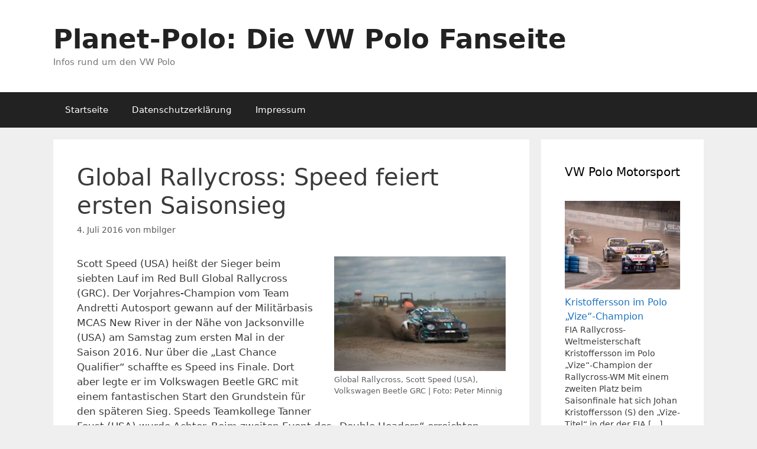

--- FILE ---
content_type: text/html; charset=UTF-8
request_url: https://www.planet-polo.de/motorsport/global-rallycross-speed-feiert-ersten-saisonsieg-3801.html
body_size: 12610
content:
<!DOCTYPE html>
<html dir="ltr" lang="de" prefix="og: https://ogp.me/ns#">
<head>
	<meta charset="UTF-8">
	<title>Global Rallycross: Speed feiert ersten Saisonsieg | Motorsport</title>
	<style>img:is([sizes="auto" i], [sizes^="auto," i]) { contain-intrinsic-size: 3000px 1500px }</style>
	
		<!-- All in One SEO 4.9.3 - aioseo.com -->
	<meta name="robots" content="max-image-preview:large" />
	<meta name="author" content="mbilger"/>
	<link rel="canonical" href="https://www.planet-polo.de/motorsport/global-rallycross-speed-feiert-ersten-saisonsieg-3801.html" />
	<meta name="generator" content="All in One SEO (AIOSEO) 4.9.3" />
		<meta property="og:locale" content="de_DE" />
		<meta property="og:site_name" content="Planet-Polo: Die VW Polo Fanseite | Infos rund um den VW Polo" />
		<meta property="og:type" content="article" />
		<meta property="og:title" content="Global Rallycross: Speed feiert ersten Saisonsieg | Motorsport" />
		<meta property="og:url" content="https://www.planet-polo.de/motorsport/global-rallycross-speed-feiert-ersten-saisonsieg-3801.html" />
		<meta property="article:published_time" content="2016-07-04T18:42:01+00:00" />
		<meta property="article:modified_time" content="2016-08-27T08:59:09+00:00" />
		<meta name="twitter:card" content="summary" />
		<meta name="twitter:title" content="Global Rallycross: Speed feiert ersten Saisonsieg | Motorsport" />
		<script type="application/ld+json" class="aioseo-schema">
			{"@context":"https:\/\/schema.org","@graph":[{"@type":"Article","@id":"https:\/\/www.planet-polo.de\/motorsport\/global-rallycross-speed-feiert-ersten-saisonsieg-3801.html#article","name":"Global Rallycross: Speed feiert ersten Saisonsieg | Motorsport","headline":"Global Rallycross: Speed feiert ersten Saisonsieg","author":{"@id":"https:\/\/www.planet-polo.de\/author\/mbilger#author"},"publisher":{"@id":"https:\/\/www.planet-polo.de\/#organization"},"image":{"@type":"ImageObject","url":"https:\/\/www.planet-polo.de\/wp-content\/uploads\/2016\/08\/2016-Global-Rallycross.jpg","@id":"https:\/\/www.planet-polo.de\/motorsport\/global-rallycross-speed-feiert-ersten-saisonsieg-3801.html\/#articleImage","width":1246,"height":832,"caption":"Global Rallycross, Scott Speed (USA), Volkswagen Beetle GRC | Foto: Peter Minnig"},"datePublished":"2016-07-04T20:42:01+02:00","dateModified":"2016-08-27T10:59:09+02:00","inLanguage":"de-DE","mainEntityOfPage":{"@id":"https:\/\/www.planet-polo.de\/motorsport\/global-rallycross-speed-feiert-ersten-saisonsieg-3801.html#webpage"},"isPartOf":{"@id":"https:\/\/www.planet-polo.de\/motorsport\/global-rallycross-speed-feiert-ersten-saisonsieg-3801.html#webpage"},"articleSection":"Motorsport"},{"@type":"BreadcrumbList","@id":"https:\/\/www.planet-polo.de\/motorsport\/global-rallycross-speed-feiert-ersten-saisonsieg-3801.html#breadcrumblist","itemListElement":[{"@type":"ListItem","@id":"https:\/\/www.planet-polo.de#listItem","position":1,"name":"Home","item":"https:\/\/www.planet-polo.de","nextItem":{"@type":"ListItem","@id":"https:\/\/www.planet-polo.de\/category\/motorsport#listItem","name":"Motorsport"}},{"@type":"ListItem","@id":"https:\/\/www.planet-polo.de\/category\/motorsport#listItem","position":2,"name":"Motorsport","item":"https:\/\/www.planet-polo.de\/category\/motorsport","nextItem":{"@type":"ListItem","@id":"https:\/\/www.planet-polo.de\/motorsport\/global-rallycross-speed-feiert-ersten-saisonsieg-3801.html#listItem","name":"Global Rallycross: Speed feiert ersten Saisonsieg"},"previousItem":{"@type":"ListItem","@id":"https:\/\/www.planet-polo.de#listItem","name":"Home"}},{"@type":"ListItem","@id":"https:\/\/www.planet-polo.de\/motorsport\/global-rallycross-speed-feiert-ersten-saisonsieg-3801.html#listItem","position":3,"name":"Global Rallycross: Speed feiert ersten Saisonsieg","previousItem":{"@type":"ListItem","@id":"https:\/\/www.planet-polo.de\/category\/motorsport#listItem","name":"Motorsport"}}]},{"@type":"Organization","@id":"https:\/\/www.planet-polo.de\/#organization","name":"Planet-Polo: Die VW Polo Fanseite","description":"Infos rund um den VW Polo","url":"https:\/\/www.planet-polo.de\/"},{"@type":"Person","@id":"https:\/\/www.planet-polo.de\/author\/mbilger#author","url":"https:\/\/www.planet-polo.de\/author\/mbilger","name":"mbilger","image":{"@type":"ImageObject","@id":"https:\/\/www.planet-polo.de\/motorsport\/global-rallycross-speed-feiert-ersten-saisonsieg-3801.html#authorImage","url":"https:\/\/secure.gravatar.com\/avatar\/3b545e15d79a73fb3869c1bd8c07785e735df4a6fc8a44b7151dc9b776efd544?s=96&d=mm&r=g","width":96,"height":96,"caption":"mbilger"}},{"@type":"WebPage","@id":"https:\/\/www.planet-polo.de\/motorsport\/global-rallycross-speed-feiert-ersten-saisonsieg-3801.html#webpage","url":"https:\/\/www.planet-polo.de\/motorsport\/global-rallycross-speed-feiert-ersten-saisonsieg-3801.html","name":"Global Rallycross: Speed feiert ersten Saisonsieg | Motorsport","inLanguage":"de-DE","isPartOf":{"@id":"https:\/\/www.planet-polo.de\/#website"},"breadcrumb":{"@id":"https:\/\/www.planet-polo.de\/motorsport\/global-rallycross-speed-feiert-ersten-saisonsieg-3801.html#breadcrumblist"},"author":{"@id":"https:\/\/www.planet-polo.de\/author\/mbilger#author"},"creator":{"@id":"https:\/\/www.planet-polo.de\/author\/mbilger#author"},"datePublished":"2016-07-04T20:42:01+02:00","dateModified":"2016-08-27T10:59:09+02:00"},{"@type":"WebSite","@id":"https:\/\/www.planet-polo.de\/#website","url":"https:\/\/www.planet-polo.de\/","name":"Planet-Polo: Die VW Polo Fanseite","description":"Infos rund um den VW Polo","inLanguage":"de-DE","publisher":{"@id":"https:\/\/www.planet-polo.de\/#organization"}}]}
		</script>
		<!-- All in One SEO -->

<meta name="viewport" content="width=device-width, initial-scale=1"><link rel="alternate" type="application/rss+xml" title="Planet-Polo: Die VW Polo Fanseite &raquo; Feed" href="https://www.planet-polo.de/feed" />
<link rel="alternate" type="application/rss+xml" title="Planet-Polo: Die VW Polo Fanseite &raquo; Kommentar-Feed" href="https://www.planet-polo.de/comments/feed" />
<script>
window._wpemojiSettings = {"baseUrl":"https:\/\/s.w.org\/images\/core\/emoji\/16.0.1\/72x72\/","ext":".png","svgUrl":"https:\/\/s.w.org\/images\/core\/emoji\/16.0.1\/svg\/","svgExt":".svg","source":{"concatemoji":"https:\/\/www.planet-polo.de\/wp-includes\/js\/wp-emoji-release.min.js?ver=6.8.3"}};
/*! This file is auto-generated */
!function(s,n){var o,i,e;function c(e){try{var t={supportTests:e,timestamp:(new Date).valueOf()};sessionStorage.setItem(o,JSON.stringify(t))}catch(e){}}function p(e,t,n){e.clearRect(0,0,e.canvas.width,e.canvas.height),e.fillText(t,0,0);var t=new Uint32Array(e.getImageData(0,0,e.canvas.width,e.canvas.height).data),a=(e.clearRect(0,0,e.canvas.width,e.canvas.height),e.fillText(n,0,0),new Uint32Array(e.getImageData(0,0,e.canvas.width,e.canvas.height).data));return t.every(function(e,t){return e===a[t]})}function u(e,t){e.clearRect(0,0,e.canvas.width,e.canvas.height),e.fillText(t,0,0);for(var n=e.getImageData(16,16,1,1),a=0;a<n.data.length;a++)if(0!==n.data[a])return!1;return!0}function f(e,t,n,a){switch(t){case"flag":return n(e,"\ud83c\udff3\ufe0f\u200d\u26a7\ufe0f","\ud83c\udff3\ufe0f\u200b\u26a7\ufe0f")?!1:!n(e,"\ud83c\udde8\ud83c\uddf6","\ud83c\udde8\u200b\ud83c\uddf6")&&!n(e,"\ud83c\udff4\udb40\udc67\udb40\udc62\udb40\udc65\udb40\udc6e\udb40\udc67\udb40\udc7f","\ud83c\udff4\u200b\udb40\udc67\u200b\udb40\udc62\u200b\udb40\udc65\u200b\udb40\udc6e\u200b\udb40\udc67\u200b\udb40\udc7f");case"emoji":return!a(e,"\ud83e\udedf")}return!1}function g(e,t,n,a){var r="undefined"!=typeof WorkerGlobalScope&&self instanceof WorkerGlobalScope?new OffscreenCanvas(300,150):s.createElement("canvas"),o=r.getContext("2d",{willReadFrequently:!0}),i=(o.textBaseline="top",o.font="600 32px Arial",{});return e.forEach(function(e){i[e]=t(o,e,n,a)}),i}function t(e){var t=s.createElement("script");t.src=e,t.defer=!0,s.head.appendChild(t)}"undefined"!=typeof Promise&&(o="wpEmojiSettingsSupports",i=["flag","emoji"],n.supports={everything:!0,everythingExceptFlag:!0},e=new Promise(function(e){s.addEventListener("DOMContentLoaded",e,{once:!0})}),new Promise(function(t){var n=function(){try{var e=JSON.parse(sessionStorage.getItem(o));if("object"==typeof e&&"number"==typeof e.timestamp&&(new Date).valueOf()<e.timestamp+604800&&"object"==typeof e.supportTests)return e.supportTests}catch(e){}return null}();if(!n){if("undefined"!=typeof Worker&&"undefined"!=typeof OffscreenCanvas&&"undefined"!=typeof URL&&URL.createObjectURL&&"undefined"!=typeof Blob)try{var e="postMessage("+g.toString()+"("+[JSON.stringify(i),f.toString(),p.toString(),u.toString()].join(",")+"));",a=new Blob([e],{type:"text/javascript"}),r=new Worker(URL.createObjectURL(a),{name:"wpTestEmojiSupports"});return void(r.onmessage=function(e){c(n=e.data),r.terminate(),t(n)})}catch(e){}c(n=g(i,f,p,u))}t(n)}).then(function(e){for(var t in e)n.supports[t]=e[t],n.supports.everything=n.supports.everything&&n.supports[t],"flag"!==t&&(n.supports.everythingExceptFlag=n.supports.everythingExceptFlag&&n.supports[t]);n.supports.everythingExceptFlag=n.supports.everythingExceptFlag&&!n.supports.flag,n.DOMReady=!1,n.readyCallback=function(){n.DOMReady=!0}}).then(function(){return e}).then(function(){var e;n.supports.everything||(n.readyCallback(),(e=n.source||{}).concatemoji?t(e.concatemoji):e.wpemoji&&e.twemoji&&(t(e.twemoji),t(e.wpemoji)))}))}((window,document),window._wpemojiSettings);
</script>
<style id='wp-emoji-styles-inline-css'>

	img.wp-smiley, img.emoji {
		display: inline !important;
		border: none !important;
		box-shadow: none !important;
		height: 1em !important;
		width: 1em !important;
		margin: 0 0.07em !important;
		vertical-align: -0.1em !important;
		background: none !important;
		padding: 0 !important;
	}
</style>
<link rel='stylesheet' id='wp-block-library-css' href='https://www.planet-polo.de/wp-includes/css/dist/block-library/style.min.css?ver=6.8.3' media='all' />
<style id='classic-theme-styles-inline-css'>
/*! This file is auto-generated */
.wp-block-button__link{color:#fff;background-color:#32373c;border-radius:9999px;box-shadow:none;text-decoration:none;padding:calc(.667em + 2px) calc(1.333em + 2px);font-size:1.125em}.wp-block-file__button{background:#32373c;color:#fff;text-decoration:none}
</style>
<link rel='stylesheet' id='aioseo/css/src/vue/standalone/blocks/table-of-contents/global.scss-css' href='https://www.planet-polo.de/wp-content/plugins/all-in-one-seo-pack/dist/Lite/assets/css/table-of-contents/global.e90f6d47.css?ver=4.9.3' media='all' />
<style id='global-styles-inline-css'>
:root{--wp--preset--aspect-ratio--square: 1;--wp--preset--aspect-ratio--4-3: 4/3;--wp--preset--aspect-ratio--3-4: 3/4;--wp--preset--aspect-ratio--3-2: 3/2;--wp--preset--aspect-ratio--2-3: 2/3;--wp--preset--aspect-ratio--16-9: 16/9;--wp--preset--aspect-ratio--9-16: 9/16;--wp--preset--color--black: #000000;--wp--preset--color--cyan-bluish-gray: #abb8c3;--wp--preset--color--white: #ffffff;--wp--preset--color--pale-pink: #f78da7;--wp--preset--color--vivid-red: #cf2e2e;--wp--preset--color--luminous-vivid-orange: #ff6900;--wp--preset--color--luminous-vivid-amber: #fcb900;--wp--preset--color--light-green-cyan: #7bdcb5;--wp--preset--color--vivid-green-cyan: #00d084;--wp--preset--color--pale-cyan-blue: #8ed1fc;--wp--preset--color--vivid-cyan-blue: #0693e3;--wp--preset--color--vivid-purple: #9b51e0;--wp--preset--color--contrast: var(--contrast);--wp--preset--color--contrast-2: var(--contrast-2);--wp--preset--color--contrast-3: var(--contrast-3);--wp--preset--color--base: var(--base);--wp--preset--color--base-2: var(--base-2);--wp--preset--color--base-3: var(--base-3);--wp--preset--color--accent: var(--accent);--wp--preset--gradient--vivid-cyan-blue-to-vivid-purple: linear-gradient(135deg,rgba(6,147,227,1) 0%,rgb(155,81,224) 100%);--wp--preset--gradient--light-green-cyan-to-vivid-green-cyan: linear-gradient(135deg,rgb(122,220,180) 0%,rgb(0,208,130) 100%);--wp--preset--gradient--luminous-vivid-amber-to-luminous-vivid-orange: linear-gradient(135deg,rgba(252,185,0,1) 0%,rgba(255,105,0,1) 100%);--wp--preset--gradient--luminous-vivid-orange-to-vivid-red: linear-gradient(135deg,rgba(255,105,0,1) 0%,rgb(207,46,46) 100%);--wp--preset--gradient--very-light-gray-to-cyan-bluish-gray: linear-gradient(135deg,rgb(238,238,238) 0%,rgb(169,184,195) 100%);--wp--preset--gradient--cool-to-warm-spectrum: linear-gradient(135deg,rgb(74,234,220) 0%,rgb(151,120,209) 20%,rgb(207,42,186) 40%,rgb(238,44,130) 60%,rgb(251,105,98) 80%,rgb(254,248,76) 100%);--wp--preset--gradient--blush-light-purple: linear-gradient(135deg,rgb(255,206,236) 0%,rgb(152,150,240) 100%);--wp--preset--gradient--blush-bordeaux: linear-gradient(135deg,rgb(254,205,165) 0%,rgb(254,45,45) 50%,rgb(107,0,62) 100%);--wp--preset--gradient--luminous-dusk: linear-gradient(135deg,rgb(255,203,112) 0%,rgb(199,81,192) 50%,rgb(65,88,208) 100%);--wp--preset--gradient--pale-ocean: linear-gradient(135deg,rgb(255,245,203) 0%,rgb(182,227,212) 50%,rgb(51,167,181) 100%);--wp--preset--gradient--electric-grass: linear-gradient(135deg,rgb(202,248,128) 0%,rgb(113,206,126) 100%);--wp--preset--gradient--midnight: linear-gradient(135deg,rgb(2,3,129) 0%,rgb(40,116,252) 100%);--wp--preset--font-size--small: 13px;--wp--preset--font-size--medium: 20px;--wp--preset--font-size--large: 36px;--wp--preset--font-size--x-large: 42px;--wp--preset--spacing--20: 0.44rem;--wp--preset--spacing--30: 0.67rem;--wp--preset--spacing--40: 1rem;--wp--preset--spacing--50: 1.5rem;--wp--preset--spacing--60: 2.25rem;--wp--preset--spacing--70: 3.38rem;--wp--preset--spacing--80: 5.06rem;--wp--preset--shadow--natural: 6px 6px 9px rgba(0, 0, 0, 0.2);--wp--preset--shadow--deep: 12px 12px 50px rgba(0, 0, 0, 0.4);--wp--preset--shadow--sharp: 6px 6px 0px rgba(0, 0, 0, 0.2);--wp--preset--shadow--outlined: 6px 6px 0px -3px rgba(255, 255, 255, 1), 6px 6px rgba(0, 0, 0, 1);--wp--preset--shadow--crisp: 6px 6px 0px rgba(0, 0, 0, 1);}:where(.is-layout-flex){gap: 0.5em;}:where(.is-layout-grid){gap: 0.5em;}body .is-layout-flex{display: flex;}.is-layout-flex{flex-wrap: wrap;align-items: center;}.is-layout-flex > :is(*, div){margin: 0;}body .is-layout-grid{display: grid;}.is-layout-grid > :is(*, div){margin: 0;}:where(.wp-block-columns.is-layout-flex){gap: 2em;}:where(.wp-block-columns.is-layout-grid){gap: 2em;}:where(.wp-block-post-template.is-layout-flex){gap: 1.25em;}:where(.wp-block-post-template.is-layout-grid){gap: 1.25em;}.has-black-color{color: var(--wp--preset--color--black) !important;}.has-cyan-bluish-gray-color{color: var(--wp--preset--color--cyan-bluish-gray) !important;}.has-white-color{color: var(--wp--preset--color--white) !important;}.has-pale-pink-color{color: var(--wp--preset--color--pale-pink) !important;}.has-vivid-red-color{color: var(--wp--preset--color--vivid-red) !important;}.has-luminous-vivid-orange-color{color: var(--wp--preset--color--luminous-vivid-orange) !important;}.has-luminous-vivid-amber-color{color: var(--wp--preset--color--luminous-vivid-amber) !important;}.has-light-green-cyan-color{color: var(--wp--preset--color--light-green-cyan) !important;}.has-vivid-green-cyan-color{color: var(--wp--preset--color--vivid-green-cyan) !important;}.has-pale-cyan-blue-color{color: var(--wp--preset--color--pale-cyan-blue) !important;}.has-vivid-cyan-blue-color{color: var(--wp--preset--color--vivid-cyan-blue) !important;}.has-vivid-purple-color{color: var(--wp--preset--color--vivid-purple) !important;}.has-black-background-color{background-color: var(--wp--preset--color--black) !important;}.has-cyan-bluish-gray-background-color{background-color: var(--wp--preset--color--cyan-bluish-gray) !important;}.has-white-background-color{background-color: var(--wp--preset--color--white) !important;}.has-pale-pink-background-color{background-color: var(--wp--preset--color--pale-pink) !important;}.has-vivid-red-background-color{background-color: var(--wp--preset--color--vivid-red) !important;}.has-luminous-vivid-orange-background-color{background-color: var(--wp--preset--color--luminous-vivid-orange) !important;}.has-luminous-vivid-amber-background-color{background-color: var(--wp--preset--color--luminous-vivid-amber) !important;}.has-light-green-cyan-background-color{background-color: var(--wp--preset--color--light-green-cyan) !important;}.has-vivid-green-cyan-background-color{background-color: var(--wp--preset--color--vivid-green-cyan) !important;}.has-pale-cyan-blue-background-color{background-color: var(--wp--preset--color--pale-cyan-blue) !important;}.has-vivid-cyan-blue-background-color{background-color: var(--wp--preset--color--vivid-cyan-blue) !important;}.has-vivid-purple-background-color{background-color: var(--wp--preset--color--vivid-purple) !important;}.has-black-border-color{border-color: var(--wp--preset--color--black) !important;}.has-cyan-bluish-gray-border-color{border-color: var(--wp--preset--color--cyan-bluish-gray) !important;}.has-white-border-color{border-color: var(--wp--preset--color--white) !important;}.has-pale-pink-border-color{border-color: var(--wp--preset--color--pale-pink) !important;}.has-vivid-red-border-color{border-color: var(--wp--preset--color--vivid-red) !important;}.has-luminous-vivid-orange-border-color{border-color: var(--wp--preset--color--luminous-vivid-orange) !important;}.has-luminous-vivid-amber-border-color{border-color: var(--wp--preset--color--luminous-vivid-amber) !important;}.has-light-green-cyan-border-color{border-color: var(--wp--preset--color--light-green-cyan) !important;}.has-vivid-green-cyan-border-color{border-color: var(--wp--preset--color--vivid-green-cyan) !important;}.has-pale-cyan-blue-border-color{border-color: var(--wp--preset--color--pale-cyan-blue) !important;}.has-vivid-cyan-blue-border-color{border-color: var(--wp--preset--color--vivid-cyan-blue) !important;}.has-vivid-purple-border-color{border-color: var(--wp--preset--color--vivid-purple) !important;}.has-vivid-cyan-blue-to-vivid-purple-gradient-background{background: var(--wp--preset--gradient--vivid-cyan-blue-to-vivid-purple) !important;}.has-light-green-cyan-to-vivid-green-cyan-gradient-background{background: var(--wp--preset--gradient--light-green-cyan-to-vivid-green-cyan) !important;}.has-luminous-vivid-amber-to-luminous-vivid-orange-gradient-background{background: var(--wp--preset--gradient--luminous-vivid-amber-to-luminous-vivid-orange) !important;}.has-luminous-vivid-orange-to-vivid-red-gradient-background{background: var(--wp--preset--gradient--luminous-vivid-orange-to-vivid-red) !important;}.has-very-light-gray-to-cyan-bluish-gray-gradient-background{background: var(--wp--preset--gradient--very-light-gray-to-cyan-bluish-gray) !important;}.has-cool-to-warm-spectrum-gradient-background{background: var(--wp--preset--gradient--cool-to-warm-spectrum) !important;}.has-blush-light-purple-gradient-background{background: var(--wp--preset--gradient--blush-light-purple) !important;}.has-blush-bordeaux-gradient-background{background: var(--wp--preset--gradient--blush-bordeaux) !important;}.has-luminous-dusk-gradient-background{background: var(--wp--preset--gradient--luminous-dusk) !important;}.has-pale-ocean-gradient-background{background: var(--wp--preset--gradient--pale-ocean) !important;}.has-electric-grass-gradient-background{background: var(--wp--preset--gradient--electric-grass) !important;}.has-midnight-gradient-background{background: var(--wp--preset--gradient--midnight) !important;}.has-small-font-size{font-size: var(--wp--preset--font-size--small) !important;}.has-medium-font-size{font-size: var(--wp--preset--font-size--medium) !important;}.has-large-font-size{font-size: var(--wp--preset--font-size--large) !important;}.has-x-large-font-size{font-size: var(--wp--preset--font-size--x-large) !important;}
:where(.wp-block-post-template.is-layout-flex){gap: 1.25em;}:where(.wp-block-post-template.is-layout-grid){gap: 1.25em;}
:where(.wp-block-columns.is-layout-flex){gap: 2em;}:where(.wp-block-columns.is-layout-grid){gap: 2em;}
:root :where(.wp-block-pullquote){font-size: 1.5em;line-height: 1.6;}
</style>
<link rel='stylesheet' id='generate-style-grid-css' href='https://www.planet-polo.de/wp-content/themes/generatepress/assets/css/unsemantic-grid.min.css?ver=3.6.1' media='all' />
<link rel='stylesheet' id='generate-style-css' href='https://www.planet-polo.de/wp-content/themes/generatepress/assets/css/style.min.css?ver=3.6.1' media='all' />
<style id='generate-style-inline-css'>
body{background-color:#efefef;color:#3a3a3a;}a{color:#1e73be;}a:hover, a:focus, a:active{color:#000000;}body .grid-container{max-width:1100px;}.wp-block-group__inner-container{max-width:1100px;margin-left:auto;margin-right:auto;}:root{--contrast:#222222;--contrast-2:#575760;--contrast-3:#b2b2be;--base:#f0f0f0;--base-2:#f7f8f9;--base-3:#ffffff;--accent:#1e73be;}:root .has-contrast-color{color:var(--contrast);}:root .has-contrast-background-color{background-color:var(--contrast);}:root .has-contrast-2-color{color:var(--contrast-2);}:root .has-contrast-2-background-color{background-color:var(--contrast-2);}:root .has-contrast-3-color{color:var(--contrast-3);}:root .has-contrast-3-background-color{background-color:var(--contrast-3);}:root .has-base-color{color:var(--base);}:root .has-base-background-color{background-color:var(--base);}:root .has-base-2-color{color:var(--base-2);}:root .has-base-2-background-color{background-color:var(--base-2);}:root .has-base-3-color{color:var(--base-3);}:root .has-base-3-background-color{background-color:var(--base-3);}:root .has-accent-color{color:var(--accent);}:root .has-accent-background-color{background-color:var(--accent);}body, button, input, select, textarea{font-family:-apple-system, system-ui, BlinkMacSystemFont, "Segoe UI", Helvetica, Arial, sans-serif, "Apple Color Emoji", "Segoe UI Emoji", "Segoe UI Symbol";}body{line-height:1.5;}.entry-content > [class*="wp-block-"]:not(:last-child):not(.wp-block-heading){margin-bottom:1.5em;}.main-title{font-size:45px;}.main-navigation .main-nav ul ul li a{font-size:14px;}.sidebar .widget, .footer-widgets .widget{font-size:17px;}h1{font-weight:300;font-size:40px;}h2{font-weight:300;font-size:30px;}h3{font-size:20px;}h4{font-size:inherit;}h5{font-size:inherit;}@media (max-width:768px){.main-title{font-size:30px;}h1{font-size:30px;}h2{font-size:25px;}}.top-bar{background-color:#636363;color:#ffffff;}.top-bar a{color:#ffffff;}.top-bar a:hover{color:#303030;}.site-header{background-color:#ffffff;color:#3a3a3a;}.site-header a{color:#3a3a3a;}.main-title a,.main-title a:hover{color:#222222;}.site-description{color:#757575;}.main-navigation,.main-navigation ul ul{background-color:#222222;}.main-navigation .main-nav ul li a, .main-navigation .menu-toggle, .main-navigation .menu-bar-items{color:#ffffff;}.main-navigation .main-nav ul li:not([class*="current-menu-"]):hover > a, .main-navigation .main-nav ul li:not([class*="current-menu-"]):focus > a, .main-navigation .main-nav ul li.sfHover:not([class*="current-menu-"]) > a, .main-navigation .menu-bar-item:hover > a, .main-navigation .menu-bar-item.sfHover > a{color:#ffffff;background-color:#3f3f3f;}button.menu-toggle:hover,button.menu-toggle:focus,.main-navigation .mobile-bar-items a,.main-navigation .mobile-bar-items a:hover,.main-navigation .mobile-bar-items a:focus{color:#ffffff;}.main-navigation .main-nav ul li[class*="current-menu-"] > a{color:#ffffff;background-color:#3f3f3f;}.navigation-search input[type="search"],.navigation-search input[type="search"]:active, .navigation-search input[type="search"]:focus, .main-navigation .main-nav ul li.search-item.active > a, .main-navigation .menu-bar-items .search-item.active > a{color:#ffffff;background-color:#3f3f3f;}.main-navigation ul ul{background-color:#3f3f3f;}.main-navigation .main-nav ul ul li a{color:#ffffff;}.main-navigation .main-nav ul ul li:not([class*="current-menu-"]):hover > a,.main-navigation .main-nav ul ul li:not([class*="current-menu-"]):focus > a, .main-navigation .main-nav ul ul li.sfHover:not([class*="current-menu-"]) > a{color:#ffffff;background-color:#4f4f4f;}.main-navigation .main-nav ul ul li[class*="current-menu-"] > a{color:#ffffff;background-color:#4f4f4f;}.separate-containers .inside-article, .separate-containers .comments-area, .separate-containers .page-header, .one-container .container, .separate-containers .paging-navigation, .inside-page-header{background-color:#ffffff;}.entry-meta{color:#595959;}.entry-meta a{color:#595959;}.entry-meta a:hover{color:#1e73be;}.sidebar .widget{background-color:#ffffff;}.sidebar .widget .widget-title{color:#000000;}.footer-widgets{background-color:#ffffff;}.footer-widgets .widget-title{color:#000000;}.site-info{color:#ffffff;background-color:#222222;}.site-info a{color:#ffffff;}.site-info a:hover{color:#606060;}.footer-bar .widget_nav_menu .current-menu-item a{color:#606060;}input[type="text"],input[type="email"],input[type="url"],input[type="password"],input[type="search"],input[type="tel"],input[type="number"],textarea,select{color:#666666;background-color:#fafafa;border-color:#cccccc;}input[type="text"]:focus,input[type="email"]:focus,input[type="url"]:focus,input[type="password"]:focus,input[type="search"]:focus,input[type="tel"]:focus,input[type="number"]:focus,textarea:focus,select:focus{color:#666666;background-color:#ffffff;border-color:#bfbfbf;}button,html input[type="button"],input[type="reset"],input[type="submit"],a.button,a.wp-block-button__link:not(.has-background){color:#ffffff;background-color:#666666;}button:hover,html input[type="button"]:hover,input[type="reset"]:hover,input[type="submit"]:hover,a.button:hover,button:focus,html input[type="button"]:focus,input[type="reset"]:focus,input[type="submit"]:focus,a.button:focus,a.wp-block-button__link:not(.has-background):active,a.wp-block-button__link:not(.has-background):focus,a.wp-block-button__link:not(.has-background):hover{color:#ffffff;background-color:#3f3f3f;}a.generate-back-to-top{background-color:rgba( 0,0,0,0.4 );color:#ffffff;}a.generate-back-to-top:hover,a.generate-back-to-top:focus{background-color:rgba( 0,0,0,0.6 );color:#ffffff;}:root{--gp-search-modal-bg-color:var(--base-3);--gp-search-modal-text-color:var(--contrast);--gp-search-modal-overlay-bg-color:rgba(0,0,0,0.2);}@media (max-width:768px){.main-navigation .menu-bar-item:hover > a, .main-navigation .menu-bar-item.sfHover > a{background:none;color:#ffffff;}}.inside-top-bar{padding:10px;}.inside-header{padding:40px;}.site-main .wp-block-group__inner-container{padding:40px;}.entry-content .alignwide, body:not(.no-sidebar) .entry-content .alignfull{margin-left:-40px;width:calc(100% + 80px);max-width:calc(100% + 80px);}.rtl .menu-item-has-children .dropdown-menu-toggle{padding-left:20px;}.rtl .main-navigation .main-nav ul li.menu-item-has-children > a{padding-right:20px;}.site-info{padding:20px;}@media (max-width:768px){.separate-containers .inside-article, .separate-containers .comments-area, .separate-containers .page-header, .separate-containers .paging-navigation, .one-container .site-content, .inside-page-header{padding:30px;}.site-main .wp-block-group__inner-container{padding:30px;}.site-info{padding-right:10px;padding-left:10px;}.entry-content .alignwide, body:not(.no-sidebar) .entry-content .alignfull{margin-left:-30px;width:calc(100% + 60px);max-width:calc(100% + 60px);}}.one-container .sidebar .widget{padding:0px;}/* End cached CSS */@media (max-width:768px){.main-navigation .menu-toggle,.main-navigation .mobile-bar-items,.sidebar-nav-mobile:not(#sticky-placeholder){display:block;}.main-navigation ul,.gen-sidebar-nav{display:none;}[class*="nav-float-"] .site-header .inside-header > *{float:none;clear:both;}}
</style>
<link rel='stylesheet' id='generate-mobile-style-css' href='https://www.planet-polo.de/wp-content/themes/generatepress/assets/css/mobile.min.css?ver=3.6.1' media='all' />
<link rel='stylesheet' id='generate-font-icons-css' href='https://www.planet-polo.de/wp-content/themes/generatepress/assets/css/components/font-icons.min.css?ver=3.6.1' media='all' />
<link rel='stylesheet' id='recent-posts-widget-with-thumbnails-public-style-css' href='https://www.planet-polo.de/wp-content/plugins/recent-posts-widget-with-thumbnails/public.css?ver=7.1.1' media='all' />
<script src="https://ajax.googleapis.com/ajax/libs/prototype/1.7.1.0/prototype.js?ver=1.7.1" id="prototype-js"></script>
<script src="https://ajax.googleapis.com/ajax/libs/scriptaculous/1.9.0/scriptaculous.js?ver=1.9.0" id="scriptaculous-root-js"></script>
<script src="https://ajax.googleapis.com/ajax/libs/scriptaculous/1.9.0/effects.js?ver=1.9.0" id="scriptaculous-effects-js"></script>
<script src="https://www.planet-polo.de/wp-content/plugins/lightbox-2/lightbox.js?ver=1.8" id="lightbox-js"></script>
<link rel="https://api.w.org/" href="https://www.planet-polo.de/wp-json/" /><link rel="alternate" title="JSON" type="application/json" href="https://www.planet-polo.de/wp-json/wp/v2/posts/3801" /><link rel="EditURI" type="application/rsd+xml" title="RSD" href="https://www.planet-polo.de/xmlrpc.php?rsd" />
<meta name="generator" content="WordPress 6.8.3" />
<link rel='shortlink' href='https://www.planet-polo.de/?p=3801' />
<link rel="alternate" title="oEmbed (JSON)" type="application/json+oembed" href="https://www.planet-polo.de/wp-json/oembed/1.0/embed?url=https%3A%2F%2Fwww.planet-polo.de%2Fmotorsport%2Fglobal-rallycross-speed-feiert-ersten-saisonsieg-3801.html" />
<link rel="alternate" title="oEmbed (XML)" type="text/xml+oembed" href="https://www.planet-polo.de/wp-json/oembed/1.0/embed?url=https%3A%2F%2Fwww.planet-polo.de%2Fmotorsport%2Fglobal-rallycross-speed-feiert-ersten-saisonsieg-3801.html&#038;format=xml" />

	<!-- begin lightbox scripts -->
	<script type="text/javascript">
    //<![CDATA[
    document.write('<link rel="stylesheet" href="https://www.planet-polo.de/wp-content/plugins/lightbox-2/Themes/Black/lightbox.css" type="text/css" media="screen" />');
    //]]>
    </script>
	<!-- end lightbox scripts -->
		<style id="wp-custom-css">
			#recent-posts-widget-with-thumbnails-2 {font-size: 0.8em;}
.rpwwt-post-title {font-size: 1.2em;}		</style>
		</head>

<body class="wp-singular post-template-default single single-post postid-3801 single-format-standard wp-embed-responsive wp-theme-generatepress right-sidebar nav-below-header separate-containers fluid-header active-footer-widgets-3 nav-aligned-left header-aligned-left dropdown-hover" itemtype="https://schema.org/Blog" itemscope>
	<a class="screen-reader-text skip-link" href="#content" title="Zum Inhalt springen">Zum Inhalt springen</a>		<header class="site-header" id="masthead" aria-label="Website"  itemtype="https://schema.org/WPHeader" itemscope>
			<div class="inside-header grid-container grid-parent">
				<div class="site-branding">
						<p class="main-title" itemprop="headline">
					<a href="https://www.planet-polo.de/" rel="home">Planet-Polo: Die VW Polo Fanseite</a>
				</p>
						<p class="site-description" itemprop="description">Infos rund um den VW Polo</p>
					</div>			</div>
		</header>
				<nav class="main-navigation sub-menu-right" id="site-navigation" aria-label="Primär"  itemtype="https://schema.org/SiteNavigationElement" itemscope>
			<div class="inside-navigation grid-container grid-parent">
								<button class="menu-toggle" aria-controls="primary-menu" aria-expanded="false">
					<span class="mobile-menu">Menü</span>				</button>
				<div id="primary-menu" class="main-nav"><ul id="menu-menu-1" class=" menu sf-menu"><li id="menu-item-4064" class="menu-item menu-item-type-custom menu-item-object-custom menu-item-home menu-item-4064"><a href="https://www.planet-polo.de/">Startseite</a></li>
<li id="menu-item-4065" class="menu-item menu-item-type-post_type menu-item-object-page menu-item-4065"><a href="https://www.planet-polo.de/datenschutzerklaerung">Datenschutzerklärung</a></li>
<li id="menu-item-4066" class="menu-item menu-item-type-post_type menu-item-object-page menu-item-4066"><a href="https://www.planet-polo.de/impressum">Impressum</a></li>
</ul></div>			</div>
		</nav>
		
	<div class="site grid-container container hfeed grid-parent" id="page">
				<div class="site-content" id="content">
			
	<div class="content-area grid-parent mobile-grid-100 grid-75 tablet-grid-75" id="primary">
		<main class="site-main" id="main">
			
<article id="post-3801" class="post-3801 post type-post status-publish format-standard hentry category-motorsport" itemtype="https://schema.org/CreativeWork" itemscope>
	<div class="inside-article">
					<header class="entry-header">
				<h1 class="entry-title" itemprop="headline">Global Rallycross: Speed feiert ersten Saisonsieg</h1>		<div class="entry-meta">
			<span class="posted-on"><time class="updated" datetime="2016-08-27T10:59:09+02:00" itemprop="dateModified">27. August 2016</time><time class="entry-date published" datetime="2016-07-04T20:42:01+02:00" itemprop="datePublished">4. Juli 2016</time></span> <span class="byline">von <span class="author vcard" itemprop="author" itemtype="https://schema.org/Person" itemscope><a class="url fn n" href="https://www.planet-polo.de/author/mbilger" title="Alle Beiträge von mbilger anzeigen" rel="author" itemprop="url"><span class="author-name" itemprop="name">mbilger</span></a></span></span> 		</div>
					</header>
			
		<div class="entry-content" itemprop="text">
			<figure id="attachment_3802" aria-describedby="caption-attachment-3802" style="width: 290px" class="wp-caption alignright"><a href="https://www.planet-polo.de/wp-content/uploads/2016/08/2016-Global-Rallycross.jpg" rel="lightbox[3801]"><img fetchpriority="high" decoding="async" class="size-medium wp-image-3802" src="https://www.planet-polo.de/wp-content/uploads/2016/08/2016-Global-Rallycross-300x200.jpg" alt="Global Rallycross, Scott Speed (USA), Volkswagen Beetle GRC | Foto: Peter Minnig " width="300" height="200" srcset="https://www.planet-polo.de/wp-content/uploads/2016/08/2016-Global-Rallycross-300x200.jpg 300w, https://www.planet-polo.de/wp-content/uploads/2016/08/2016-Global-Rallycross-768x513.jpg 768w, https://www.planet-polo.de/wp-content/uploads/2016/08/2016-Global-Rallycross-1024x684.jpg 1024w, https://www.planet-polo.de/wp-content/uploads/2016/08/2016-Global-Rallycross.jpg 1246w" sizes="(max-width: 300px) 100vw, 300px" /></a><figcaption id="caption-attachment-3802" class="wp-caption-text">Global Rallycross, Scott Speed (USA), Volkswagen Beetle GRC | Foto: Peter Minnig</figcaption></figure>
<p>Scott Speed (USA) heißt der Sieger beim siebten Lauf im Red Bull Global Rallycross (GRC). Der Vorjahres-Champion vom Team Andretti Autosport gewann auf der Militärbasis MCAS New River in der Nähe von Jacksonville (USA) am Samstag zum ersten Mal in der Saison 2016. Nur über die „Last Chance Qualifier“ schaffte es Speed ins Finale. Dort aber legte er im Volkswagen Beetle GRC mit einem fantastischen Start den Grundstein für den späteren Sieg. Speeds Teamkollege Tanner Foust (USA) wurde Achter. Beim zweiten Event des „Double Headers“ erreichten sowohl Speed als auch Foust die Endrunde der besten Zehn. In der ersten Runde verloren beide allerdings Positionen. Foust wurde am Ende Dritter, Speed Vierter. Der Sieg ging an Patrik Sandell (S, Ford).</p>
<p>FIA Rallye-Weltmeisterschaft<br />
Zweiter Rallye-WM-Sieg für Mikkelsen</p>
<p>Andreas Mikkelsen (N) hat sich den zweiten Gesamtsieg seiner Karriere in der FIA Rallye-Weltmeisterschaft (WRC) geholt. Bei der siebten Rallye der Saison triumphierte der Norweger mit seinem Beifahrer Anders Jæger (N), profitierte aber von einem Reifenschaden des bis dato Führenden Ott Tänak (EST, Ford) auf der vorletzten Wertungsprüfung. In der Fahrer-WM klettert Mikkelsen auf den zweiten Platz. An der Spitze des Gesamtklassements liegen nach wie vor seine Teamkollegen Sébastien Ogier und Julien Ingrassia (F/F), die in Polen erneut von ihrer vorderen Startposition ausgebremst wurden und auf dem sechsten Rang landeten. Immerhin stellten die dreimaligen Weltmeister auf der abschließenden Powerstage ihr ganzes Können unter Beweis und sicherten sich drei Zusatzpunkte für die Fahrer-WM. Das dritte Volkswagen Duo, Jari-Matti Latvala/Miikka Anttila (FIN/FIN), belegte den fünften Platz.</p>
<p>FIA Rallycross-Weltmeisterschaft<br />
Bestes Saisonergebnis für Volkswagen RX Sweden beim Heimspiel</p>
<p>Auch beim Heimspiel in Höljes (S) hat es für das Team Volkswagen RX Sweden in der FIA Rallycross-Weltmeisterschaft (WRX) nicht zum ersten Podestplatz der Saison gereicht. Dennoch stand am Ende das beste Resultat der aktuellen Saison. Nach einem starken Auftakt ging Johan Kristoffersson (S) mit dem 600 PS starken Volkswagen Polo RX Supercar als Führender in den zweiten Tag und qualifizierte sich für das Finale der besten Sechs. Darin vertreten war auch Teamkollege Anton Marklund (S), der am Samstag mit der besten Zeit aufhorchen ließ und auch im Finale lange um das Podest kämpfte – am Ende reichte es zu Rang vier. Einen Platz hinter ihm überquerte Kristoffersson die Ziellinie. In der WM-Gesamtwertung belegt Kristoffersson (106 Punkte) nach sechs von insgesamt zwölf WRX-Veranstaltungen den fünften Platz. Marklund liegt mit 46 Zählern auf Rang 13.</p>
<p>TCR International Series<br />
Sieg für Comini, Podium für Vernay</p>
<p>Stefano Comini (CH) hat am siebten Rennwochenende der TCR International Series in Sotschi (RUS) einen weiteren Sieg eingefahren. Damit liegt er in der Gesamtwertung damit nur noch einen Punkt hinter dem Führenden Pep Oriola (E, Seat). Auf der Grand-Prix-Rennstrecke am Schwarzen Meer siegte der Leopard-Racing-Pilot im 330 PS starken Volkswagen Golf GTI TCR im ersten Rennen und verwies Oriola und Gianni Morbidelli (I/Honda) auf die Plätze zwei und drei. Cominis Teamkollege Jean-Karl Vernay (F) überquerte als Fünfter die Ziellinie. Im zweiten Rennen wurde Comini Fünfter, Teamkollege Vernay holte mit Rang zwei ein weiteres Podiumsresultat. Der Sieg ging an Lokalmatador Mikhail Grachev (Honda). In der Gesamtwertung führt Oriola (168 Punkte) vor Comini (167) und James Nash (161/GB). Vernay ist mit 146 Zählern Gesamtvierter</p>
<p>Und so geht’s weiter:</p>
<p>08.07.–10.07.2016<br />
TCR Portugal, Portimão (P)</p>
<p>09.07.2016<br />
GTI Challenge, Killarney Raceway (ZA)</p>
<p>08.07.–09.07.2016<br />
Volkswagen Polo-Cup Russland, Pskow (RUS)</p>
<p>09.07.2016<br />
Engen Volkswagen Cup Südafrika, East London (ZA)</p>
<p>08.07.–09.07.2016<br />
Volkswagen Racing-Cup Großbritannien, Spa-Francorchamps (B)</p>
<p>07.07.–10.07.2016<br />
Volkswagen Fun-Cup Europa, Spa-Francorchamps (B), Spa 25 Hours</p>
		</div>

				<footer class="entry-meta" aria-label="Beitragsmeta">
			<span class="cat-links"><span class="screen-reader-text">Kategorien </span><a href="https://www.planet-polo.de/category/motorsport" rel="category tag">Motorsport</a></span> 		<nav id="nav-below" class="post-navigation" aria-label="Beiträge">
			<div class="nav-previous"><span class="prev"><a href="https://www.planet-polo.de/polo-r-wrc/auf-sonne-folgt-regen-die-rallye-polen-zwischen-staub-und-schlamm-3798.html" rel="prev">Auf Sonne folgt Regen – die Rallye Polen zwischen Staub und Schlamm</a></span></div><div class="nav-next"><span class="next"><a href="https://www.planet-polo.de/motorsport/gti-challenge-3804.html" rel="next">GTI Challenge</a></span></div>		</nav>
				</footer>
			</div>
</article>
		</main>
	</div>

	<div class="widget-area sidebar is-right-sidebar grid-25 tablet-grid-25 grid-parent" id="right-sidebar">
	<div class="inside-right-sidebar">
		<aside id="recent-posts-widget-with-thumbnails-2" class="widget inner-padding recent-posts-widget-with-thumbnails">
<div id="rpwwt-recent-posts-widget-with-thumbnails-2" class="rpwwt-widget">
<h2 class="widget-title">VW Polo Motorsport</h2>
	<ul>
		<li><a href="https://www.planet-polo.de/motorsport/kristoffersson-im-polo-vize-champion-4022.html"><img width="225" height="150" src="https://www.planet-polo.de/wp-content/uploads/2017/01/FIA-Rallycross-Weltmeisterschaft-2016-1.jpg" class="attachment-300x150 size-300x150" alt="" decoding="async" loading="lazy" srcset="https://www.planet-polo.de/wp-content/uploads/2017/01/FIA-Rallycross-Weltmeisterschaft-2016-1.jpg 1190w, https://www.planet-polo.de/wp-content/uploads/2017/01/FIA-Rallycross-Weltmeisterschaft-2016-1-300x200.jpg 300w, https://www.planet-polo.de/wp-content/uploads/2017/01/FIA-Rallycross-Weltmeisterschaft-2016-1-768x512.jpg 768w, https://www.planet-polo.de/wp-content/uploads/2017/01/FIA-Rallycross-Weltmeisterschaft-2016-1-1024x682.jpg 1024w" sizes="auto, (max-width: 225px) 100vw, 225px" /><span class="rpwwt-post-title">Kristoffersson im Polo „Vize“-Champion</span></a><div class="rpwwt-post-excerpt">FIA Rallycross-Weltmeisterschaft Kristoffersson im Polo „Vize“-Champion der Rallycross-WM Mit einem zweiten Platz beim Saisonfinale hat sich Johan Kristoffersson (S) den „Vize-Titel“ in der der FIA <span class="rpwwt-post-excerpt-more"> […]</span></div></li>
		<li><a href="https://www.planet-polo.de/motorsport/fia-formel-3-weltcup-in-macau-4019.html"><img width="226" height="150" src="https://www.planet-polo.de/wp-content/uploads/2017/01/FIA-Formel-3-Weltcup-in-Macau-2016.jpg" class="attachment-300x150 size-300x150" alt="" decoding="async" loading="lazy" srcset="https://www.planet-polo.de/wp-content/uploads/2017/01/FIA-Formel-3-Weltcup-in-Macau-2016.jpg 1199w, https://www.planet-polo.de/wp-content/uploads/2017/01/FIA-Formel-3-Weltcup-in-Macau-2016-300x199.jpg 300w, https://www.planet-polo.de/wp-content/uploads/2017/01/FIA-Formel-3-Weltcup-in-Macau-2016-768x509.jpg 768w, https://www.planet-polo.de/wp-content/uploads/2017/01/FIA-Formel-3-Weltcup-in-Macau-2016-1024x679.jpg 1024w" sizes="auto, (max-width: 226px) 100vw, 226px" /><span class="rpwwt-post-title">FIA Formel-3-Weltcup in Macau</span></a><div class="rpwwt-post-excerpt">FIA Formel-3-Weltcup in Macau Triumph für Volkswagen: Félix da Costa siegt beim Saisonhöhepunkt Macau bleibt ein gutes Pflaster für Volkswagen: António Félix da Costa hat der Marke aus Wolfsburg den <span class="rpwwt-post-excerpt-more"> […]</span></div></li>
		<li><a href="https://www.planet-polo.de/motorsport/stefano-comini-faehrt-im-golf-gti-zum-tcr-meistertitel-4016.html"><img width="225" height="150" src="https://www.planet-polo.de/wp-content/uploads/2017/01/Volkswagen-Golf-GTI-TCR-2016.jpg" class="attachment-300x150 size-300x150" alt="" decoding="async" loading="lazy" srcset="https://www.planet-polo.de/wp-content/uploads/2017/01/Volkswagen-Golf-GTI-TCR-2016.jpg 1190w, https://www.planet-polo.de/wp-content/uploads/2017/01/Volkswagen-Golf-GTI-TCR-2016-300x200.jpg 300w, https://www.planet-polo.de/wp-content/uploads/2017/01/Volkswagen-Golf-GTI-TCR-2016-768x512.jpg 768w, https://www.planet-polo.de/wp-content/uploads/2017/01/Volkswagen-Golf-GTI-TCR-2016-1024x682.jpg 1024w" sizes="auto, (max-width: 225px) 100vw, 225px" /><span class="rpwwt-post-title">Stefano Comini fährt im Golf GTI zum TCR-Meistertitel</span></a><div class="rpwwt-post-excerpt">Sieg und vierter Platz reichen Comini auf legendärem Stadtkurs von Macau zum Titel Volkswagen Golf GTI TCR überzeugt mit exzellenter Zuverlässigkeit Golf für die Rennstrecke im Kundensport <span class="rpwwt-post-excerpt-more"> […]</span></div></li>
		<li><a href="https://www.planet-polo.de/polo-r-wrc/punkterang-fuer-latvalaanttila-zum-abschluss-der-saison-4013.html"><img width="226" height="150" src="https://www.planet-polo.de/wp-content/uploads/2017/01/Rallye-Australien-2016-6.jpg" class="attachment-300x150 size-300x150" alt="" decoding="async" loading="lazy" srcset="https://www.planet-polo.de/wp-content/uploads/2017/01/Rallye-Australien-2016-6.jpg 1193w, https://www.planet-polo.de/wp-content/uploads/2017/01/Rallye-Australien-2016-6-300x199.jpg 300w, https://www.planet-polo.de/wp-content/uploads/2017/01/Rallye-Australien-2016-6-768x510.jpg 768w, https://www.planet-polo.de/wp-content/uploads/2017/01/Rallye-Australien-2016-6-1024x681.jpg 1024w" sizes="auto, (max-width: 226px) 100vw, 226px" /><span class="rpwwt-post-title">Punkterang für Latvala/Anttila zum Abschluss der Saison</span></a><div class="rpwwt-post-excerpt">Gestatten: das beste Rallye-Fahrzeug, das jemals gebaut wurde – der Polo R WRC 958 Wertungsprüfungen, 640 Bestzeiten. 52 Rallyes, 87 Podiumsresultate, darunter 43 Siege. 51 Powerstages, 92 Mal <span class="rpwwt-post-excerpt-more"> […]</span></div></li>
		<li><a href="https://www.planet-polo.de/polo-r-wrc/mikkelsen-und-ogier-schreiben-in-australien-rallye-wm-geschichte-4010.html"><img width="226" height="150" src="https://www.planet-polo.de/wp-content/uploads/2017/01/Rallye-Australien-2016-5.jpg" class="attachment-300x150 size-300x150" alt="" decoding="async" loading="lazy" srcset="https://www.planet-polo.de/wp-content/uploads/2017/01/Rallye-Australien-2016-5.jpg 1193w, https://www.planet-polo.de/wp-content/uploads/2017/01/Rallye-Australien-2016-5-300x199.jpg 300w, https://www.planet-polo.de/wp-content/uploads/2017/01/Rallye-Australien-2016-5-768x510.jpg 768w, https://www.planet-polo.de/wp-content/uploads/2017/01/Rallye-Australien-2016-5-1024x680.jpg 1024w" sizes="auto, (max-width: 226px) 100vw, 226px" /><span class="rpwwt-post-title">Mikkelsen und Ogier schreiben in Australien Rallye-WM-Geschichte</span></a><div class="rpwwt-post-excerpt">FIA RALLYE-WELTMEISTERSCHAFT (WRC): RALLYE AUSTRALIEN Volkswagen Doppelsieg zum Abschluss einer Ära – Mikkelsen und Ogier schreiben in Australien Rallye-WM-Geschichte Mit dem 43. Sieg verabschiedet <span class="rpwwt-post-excerpt-more"> […]</span></div></li>
	</ul>
</div><!-- .rpwwt-widget -->
</aside><aside id="search-2" class="widget inner-padding widget_search"><form method="get" class="search-form" action="https://www.planet-polo.de/">
	<label>
		<span class="screen-reader-text">Suche nach:</span>
		<input type="search" class="search-field" placeholder="Suchen …" value="" name="s" title="Suche nach:">
	</label>
	<input type="submit" class="search-submit" value="Suchen"></form>
</aside>
		<aside id="recent-posts-2" class="widget inner-padding widget_recent_entries">
		<h2 class="widget-title">Neueste Beiträge</h2>
		<ul>
											<li>
					<a href="https://www.planet-polo.de/motorsport/kristoffersson-im-polo-vize-champion-4022.html">Kristoffersson im Polo „Vize“-Champion</a>
									</li>
											<li>
					<a href="https://www.planet-polo.de/motorsport/fia-formel-3-weltcup-in-macau-4019.html">FIA Formel-3-Weltcup in Macau</a>
									</li>
											<li>
					<a href="https://www.planet-polo.de/motorsport/stefano-comini-faehrt-im-golf-gti-zum-tcr-meistertitel-4016.html">Stefano Comini fährt im Golf GTI zum TCR-Meistertitel</a>
									</li>
											<li>
					<a href="https://www.planet-polo.de/polo-r-wrc/punkterang-fuer-latvalaanttila-zum-abschluss-der-saison-4013.html">Punkterang für Latvala/Anttila zum Abschluss der Saison</a>
									</li>
											<li>
					<a href="https://www.planet-polo.de/polo-r-wrc/mikkelsen-und-ogier-schreiben-in-australien-rallye-wm-geschichte-4010.html">Mikkelsen und Ogier schreiben in Australien Rallye-WM-Geschichte</a>
									</li>
					</ul>

		</aside>	</div>
</div>

	</div>
</div>


<div class="site-footer">
				<div id="footer-widgets" class="site footer-widgets">
				<div class="footer-widgets-container grid-container grid-parent">
					<div class="inside-footer-widgets">
							<div class="footer-widget-1 grid-parent grid-33 tablet-grid-50 mobile-grid-100">
		<aside id="nav_menu-4" class="widget inner-padding widget_nav_menu"><h2 class="widget-title">Planet-Polo Menü</h2><div class="menu-menu-1-container"><ul id="menu-menu-2" class="menu"><li class="menu-item menu-item-type-custom menu-item-object-custom menu-item-home menu-item-4064"><a href="https://www.planet-polo.de/">Startseite</a></li>
<li class="menu-item menu-item-type-post_type menu-item-object-page menu-item-4065"><a href="https://www.planet-polo.de/datenschutzerklaerung">Datenschutzerklärung</a></li>
<li class="menu-item menu-item-type-post_type menu-item-object-page menu-item-4066"><a href="https://www.planet-polo.de/impressum">Impressum</a></li>
</ul></div></aside>	</div>
		<div class="footer-widget-2 grid-parent grid-33 tablet-grid-50 mobile-grid-100">
		<aside id="categories-2" class="widget inner-padding widget_categories"><h2 class="widget-title">Kategorien</h2>
			<ul>
					<li class="cat-item cat-item-1"><a href="https://www.planet-polo.de/category/allgemein">Allgemein</a>
</li>
	<li class="cat-item cat-item-5"><a href="https://www.planet-polo.de/category/chronik">Chronik</a>
</li>
	<li class="cat-item cat-item-8"><a href="https://www.planet-polo.de/category/kuriositaeten">Kuriositäten</a>
</li>
	<li class="cat-item cat-item-3"><a href="https://www.planet-polo.de/category/modell">Modell</a>
</li>
	<li class="cat-item cat-item-7"><a href="https://www.planet-polo.de/category/motorsport">Motorsport</a>
</li>
	<li class="cat-item cat-item-10"><a href="https://www.planet-polo.de/category/polo-news">Polo News</a>
</li>
	<li class="cat-item cat-item-13"><a href="https://www.planet-polo.de/category/polo-r-wrc">Polo R WRC</a>
</li>
	<li class="cat-item cat-item-6"><a href="https://www.planet-polo.de/category/polo-cup">Polo-Cup</a>
</li>
	<li class="cat-item cat-item-4"><a href="https://www.planet-polo.de/category/sondermodell">Sondermodell</a>
</li>
	<li class="cat-item cat-item-12"><a href="https://www.planet-polo.de/category/technik">Technik</a>
</li>
	<li class="cat-item cat-item-9"><a href="https://www.planet-polo.de/category/tuningmodelle">Tuningmodelle</a>
</li>
	<li class="cat-item cat-item-11"><a href="https://www.planet-polo.de/category/volkswagen-news">Volkswagen News</a>
</li>
			</ul>

			</aside>	</div>
		<div class="footer-widget-3 grid-parent grid-33 tablet-grid-50 mobile-grid-100">
			</div>
						</div>
				</div>
			</div>
					<footer class="site-info" aria-label="Website"  itemtype="https://schema.org/WPFooter" itemscope>
			<div class="inside-site-info grid-container grid-parent">
								<div class="copyright-bar">
					Planet-Polo.de - die VW Polo Fanseite. Infos rund um den VW Polo.				</div>
			</div>
		</footer>
		</div>

<script type="speculationrules">
{"prefetch":[{"source":"document","where":{"and":[{"href_matches":"\/*"},{"not":{"href_matches":["\/wp-*.php","\/wp-admin\/*","\/wp-content\/uploads\/*","\/wp-content\/*","\/wp-content\/plugins\/*","\/wp-content\/themes\/generatepress\/*","\/*\\?(.+)"]}},{"not":{"selector_matches":"a[rel~=\"nofollow\"]"}},{"not":{"selector_matches":".no-prefetch, .no-prefetch a"}}]},"eagerness":"conservative"}]}
</script>
<script id="generate-a11y">
!function(){"use strict";if("querySelector"in document&&"addEventListener"in window){var e=document.body;e.addEventListener("pointerdown",(function(){e.classList.add("using-mouse")}),{passive:!0}),e.addEventListener("keydown",(function(){e.classList.remove("using-mouse")}),{passive:!0})}}();
</script>
<script id="generate-menu-js-before">
var generatepressMenu = {"toggleOpenedSubMenus":true,"openSubMenuLabel":"Untermen\u00fc \u00f6ffnen","closeSubMenuLabel":"Untermen\u00fc schlie\u00dfen"};
</script>
<script src="https://www.planet-polo.de/wp-content/themes/generatepress/assets/js/menu.min.js?ver=3.6.1" id="generate-menu-js"></script>

</body>
</html>
